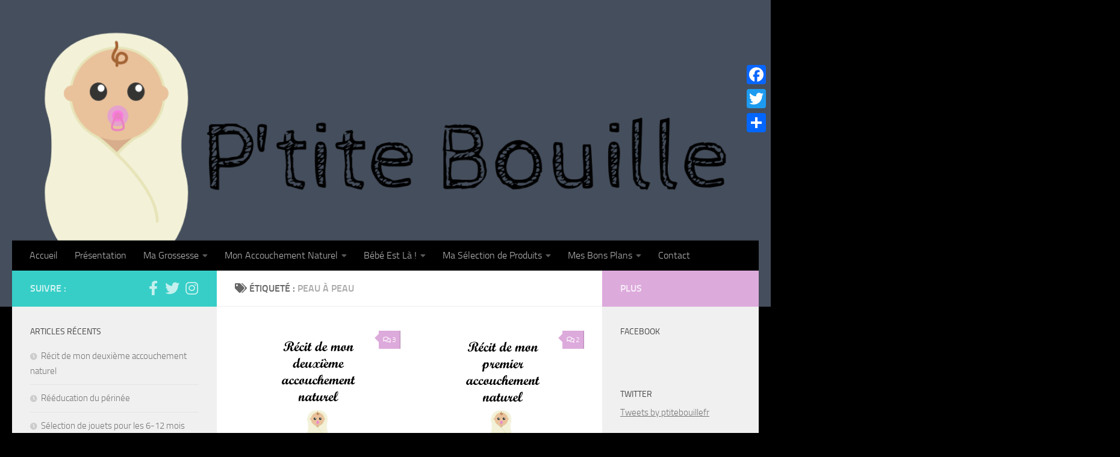

--- FILE ---
content_type: text/html; charset=UTF-8
request_url: https://ptitebouille.fr/tag/peau-a-peau/
body_size: 19595
content:
<!DOCTYPE html>
<html class="no-js" lang="fr-FR">
<head>
  <meta charset="UTF-8">
  <meta name="viewport" content="width=device-width, initial-scale=1.0">
  <link rel="profile" href="https://gmpg.org/xfn/11" />
  <link rel="pingback" href="https://ptitebouille.fr/xmlrpc.php">

  <meta name='robots' content='index, follow, max-image-preview:large, max-snippet:-1, max-video-preview:-1' />
<script>document.documentElement.className = document.documentElement.className.replace("no-js","js");</script>

	<!-- This site is optimized with the Yoast SEO plugin v26.5 - https://yoast.com/wordpress/plugins/seo/ -->
	<title>Archives des peau à peau - P&#039;tite Bouille</title>
	<link rel="canonical" href="https://ptitebouille.fr/tag/peau-a-peau/" />
	<meta property="og:locale" content="fr_FR" />
	<meta property="og:type" content="article" />
	<meta property="og:title" content="Archives des peau à peau - P&#039;tite Bouille" />
	<meta property="og:url" content="https://ptitebouille.fr/tag/peau-a-peau/" />
	<meta property="og:site_name" content="P&#039;tite Bouille" />
	<meta name="twitter:card" content="summary_large_image" />
	<meta name="twitter:site" content="@ptitebouillefr" />
	<script type="application/ld+json" class="yoast-schema-graph">{"@context":"https://schema.org","@graph":[{"@type":"CollectionPage","@id":"https://ptitebouille.fr/tag/peau-a-peau/","url":"https://ptitebouille.fr/tag/peau-a-peau/","name":"Archives des peau à peau - P&#039;tite Bouille","isPartOf":{"@id":"https://ptitebouille.fr/#website"},"primaryImageOfPage":{"@id":"https://ptitebouille.fr/tag/peau-a-peau/#primaryimage"},"image":{"@id":"https://ptitebouille.fr/tag/peau-a-peau/#primaryimage"},"thumbnailUrl":"https://ptitebouille.fr/wp-content/uploads/2020/09/recit_deuxieme-accouchement_naturel.png","breadcrumb":{"@id":"https://ptitebouille.fr/tag/peau-a-peau/#breadcrumb"},"inLanguage":"fr-FR"},{"@type":"ImageObject","inLanguage":"fr-FR","@id":"https://ptitebouille.fr/tag/peau-a-peau/#primaryimage","url":"https://ptitebouille.fr/wp-content/uploads/2020/09/recit_deuxieme-accouchement_naturel.png","contentUrl":"https://ptitebouille.fr/wp-content/uploads/2020/09/recit_deuxieme-accouchement_naturel.png","width":1526,"height":1139},{"@type":"BreadcrumbList","@id":"https://ptitebouille.fr/tag/peau-a-peau/#breadcrumb","itemListElement":[{"@type":"ListItem","position":1,"name":"Accueil","item":"https://ptitebouille.fr/"},{"@type":"ListItem","position":2,"name":"peau à peau"}]},{"@type":"WebSite","@id":"https://ptitebouille.fr/#website","url":"https://ptitebouille.fr/","name":"ptitebouille","description":"","potentialAction":[{"@type":"SearchAction","target":{"@type":"EntryPoint","urlTemplate":"https://ptitebouille.fr/?s={search_term_string}"},"query-input":{"@type":"PropertyValueSpecification","valueRequired":true,"valueName":"search_term_string"}}],"inLanguage":"fr-FR"}]}</script>
	<!-- / Yoast SEO plugin. -->


<link rel='dns-prefetch' href='//static.addtoany.com' />
<link rel='dns-prefetch' href='//ptitebouille.fr' />
<link rel='dns-prefetch' href='//cdn.jsdelivr.net' />
<link rel="alternate" type="application/rss+xml" title="P&#039;tite Bouille &raquo; Flux" href="https://ptitebouille.fr/feed/" />
<link rel="alternate" type="application/rss+xml" title="P&#039;tite Bouille &raquo; Flux des commentaires" href="https://ptitebouille.fr/comments/feed/" />
<link rel="alternate" type="application/rss+xml" title="P&#039;tite Bouille &raquo; Flux de l’étiquette peau à peau" href="https://ptitebouille.fr/tag/peau-a-peau/feed/" />
<style id='wp-img-auto-sizes-contain-inline-css'>
img:is([sizes=auto i],[sizes^="auto," i]){contain-intrinsic-size:3000px 1500px}
/*# sourceURL=wp-img-auto-sizes-contain-inline-css */
</style>
<style id='wp-emoji-styles-inline-css'>

	img.wp-smiley, img.emoji {
		display: inline !important;
		border: none !important;
		box-shadow: none !important;
		height: 1em !important;
		width: 1em !important;
		margin: 0 0.07em !important;
		vertical-align: -0.1em !important;
		background: none !important;
		padding: 0 !important;
	}
/*# sourceURL=wp-emoji-styles-inline-css */
</style>
<style id='wp-block-library-inline-css'>
:root{--wp-block-synced-color:#7a00df;--wp-block-synced-color--rgb:122,0,223;--wp-bound-block-color:var(--wp-block-synced-color);--wp-editor-canvas-background:#ddd;--wp-admin-theme-color:#007cba;--wp-admin-theme-color--rgb:0,124,186;--wp-admin-theme-color-darker-10:#006ba1;--wp-admin-theme-color-darker-10--rgb:0,107,160.5;--wp-admin-theme-color-darker-20:#005a87;--wp-admin-theme-color-darker-20--rgb:0,90,135;--wp-admin-border-width-focus:2px}@media (min-resolution:192dpi){:root{--wp-admin-border-width-focus:1.5px}}.wp-element-button{cursor:pointer}:root .has-very-light-gray-background-color{background-color:#eee}:root .has-very-dark-gray-background-color{background-color:#313131}:root .has-very-light-gray-color{color:#eee}:root .has-very-dark-gray-color{color:#313131}:root .has-vivid-green-cyan-to-vivid-cyan-blue-gradient-background{background:linear-gradient(135deg,#00d084,#0693e3)}:root .has-purple-crush-gradient-background{background:linear-gradient(135deg,#34e2e4,#4721fb 50%,#ab1dfe)}:root .has-hazy-dawn-gradient-background{background:linear-gradient(135deg,#faaca8,#dad0ec)}:root .has-subdued-olive-gradient-background{background:linear-gradient(135deg,#fafae1,#67a671)}:root .has-atomic-cream-gradient-background{background:linear-gradient(135deg,#fdd79a,#004a59)}:root .has-nightshade-gradient-background{background:linear-gradient(135deg,#330968,#31cdcf)}:root .has-midnight-gradient-background{background:linear-gradient(135deg,#020381,#2874fc)}:root{--wp--preset--font-size--normal:16px;--wp--preset--font-size--huge:42px}.has-regular-font-size{font-size:1em}.has-larger-font-size{font-size:2.625em}.has-normal-font-size{font-size:var(--wp--preset--font-size--normal)}.has-huge-font-size{font-size:var(--wp--preset--font-size--huge)}.has-text-align-center{text-align:center}.has-text-align-left{text-align:left}.has-text-align-right{text-align:right}.has-fit-text{white-space:nowrap!important}#end-resizable-editor-section{display:none}.aligncenter{clear:both}.items-justified-left{justify-content:flex-start}.items-justified-center{justify-content:center}.items-justified-right{justify-content:flex-end}.items-justified-space-between{justify-content:space-between}.screen-reader-text{border:0;clip-path:inset(50%);height:1px;margin:-1px;overflow:hidden;padding:0;position:absolute;width:1px;word-wrap:normal!important}.screen-reader-text:focus{background-color:#ddd;clip-path:none;color:#444;display:block;font-size:1em;height:auto;left:5px;line-height:normal;padding:15px 23px 14px;text-decoration:none;top:5px;width:auto;z-index:100000}html :where(.has-border-color){border-style:solid}html :where([style*=border-top-color]){border-top-style:solid}html :where([style*=border-right-color]){border-right-style:solid}html :where([style*=border-bottom-color]){border-bottom-style:solid}html :where([style*=border-left-color]){border-left-style:solid}html :where([style*=border-width]){border-style:solid}html :where([style*=border-top-width]){border-top-style:solid}html :where([style*=border-right-width]){border-right-style:solid}html :where([style*=border-bottom-width]){border-bottom-style:solid}html :where([style*=border-left-width]){border-left-style:solid}html :where(img[class*=wp-image-]){height:auto;max-width:100%}:where(figure){margin:0 0 1em}html :where(.is-position-sticky){--wp-admin--admin-bar--position-offset:var(--wp-admin--admin-bar--height,0px)}@media screen and (max-width:600px){html :where(.is-position-sticky){--wp-admin--admin-bar--position-offset:0px}}

/*# sourceURL=wp-block-library-inline-css */
</style><style id='global-styles-inline-css'>
:root{--wp--preset--aspect-ratio--square: 1;--wp--preset--aspect-ratio--4-3: 4/3;--wp--preset--aspect-ratio--3-4: 3/4;--wp--preset--aspect-ratio--3-2: 3/2;--wp--preset--aspect-ratio--2-3: 2/3;--wp--preset--aspect-ratio--16-9: 16/9;--wp--preset--aspect-ratio--9-16: 9/16;--wp--preset--color--black: #000000;--wp--preset--color--cyan-bluish-gray: #abb8c3;--wp--preset--color--white: #ffffff;--wp--preset--color--pale-pink: #f78da7;--wp--preset--color--vivid-red: #cf2e2e;--wp--preset--color--luminous-vivid-orange: #ff6900;--wp--preset--color--luminous-vivid-amber: #fcb900;--wp--preset--color--light-green-cyan: #7bdcb5;--wp--preset--color--vivid-green-cyan: #00d084;--wp--preset--color--pale-cyan-blue: #8ed1fc;--wp--preset--color--vivid-cyan-blue: #0693e3;--wp--preset--color--vivid-purple: #9b51e0;--wp--preset--gradient--vivid-cyan-blue-to-vivid-purple: linear-gradient(135deg,rgb(6,147,227) 0%,rgb(155,81,224) 100%);--wp--preset--gradient--light-green-cyan-to-vivid-green-cyan: linear-gradient(135deg,rgb(122,220,180) 0%,rgb(0,208,130) 100%);--wp--preset--gradient--luminous-vivid-amber-to-luminous-vivid-orange: linear-gradient(135deg,rgb(252,185,0) 0%,rgb(255,105,0) 100%);--wp--preset--gradient--luminous-vivid-orange-to-vivid-red: linear-gradient(135deg,rgb(255,105,0) 0%,rgb(207,46,46) 100%);--wp--preset--gradient--very-light-gray-to-cyan-bluish-gray: linear-gradient(135deg,rgb(238,238,238) 0%,rgb(169,184,195) 100%);--wp--preset--gradient--cool-to-warm-spectrum: linear-gradient(135deg,rgb(74,234,220) 0%,rgb(151,120,209) 20%,rgb(207,42,186) 40%,rgb(238,44,130) 60%,rgb(251,105,98) 80%,rgb(254,248,76) 100%);--wp--preset--gradient--blush-light-purple: linear-gradient(135deg,rgb(255,206,236) 0%,rgb(152,150,240) 100%);--wp--preset--gradient--blush-bordeaux: linear-gradient(135deg,rgb(254,205,165) 0%,rgb(254,45,45) 50%,rgb(107,0,62) 100%);--wp--preset--gradient--luminous-dusk: linear-gradient(135deg,rgb(255,203,112) 0%,rgb(199,81,192) 50%,rgb(65,88,208) 100%);--wp--preset--gradient--pale-ocean: linear-gradient(135deg,rgb(255,245,203) 0%,rgb(182,227,212) 50%,rgb(51,167,181) 100%);--wp--preset--gradient--electric-grass: linear-gradient(135deg,rgb(202,248,128) 0%,rgb(113,206,126) 100%);--wp--preset--gradient--midnight: linear-gradient(135deg,rgb(2,3,129) 0%,rgb(40,116,252) 100%);--wp--preset--font-size--small: 13px;--wp--preset--font-size--medium: 20px;--wp--preset--font-size--large: 36px;--wp--preset--font-size--x-large: 42px;--wp--preset--spacing--20: 0.44rem;--wp--preset--spacing--30: 0.67rem;--wp--preset--spacing--40: 1rem;--wp--preset--spacing--50: 1.5rem;--wp--preset--spacing--60: 2.25rem;--wp--preset--spacing--70: 3.38rem;--wp--preset--spacing--80: 5.06rem;--wp--preset--shadow--natural: 6px 6px 9px rgba(0, 0, 0, 0.2);--wp--preset--shadow--deep: 12px 12px 50px rgba(0, 0, 0, 0.4);--wp--preset--shadow--sharp: 6px 6px 0px rgba(0, 0, 0, 0.2);--wp--preset--shadow--outlined: 6px 6px 0px -3px rgb(255, 255, 255), 6px 6px rgb(0, 0, 0);--wp--preset--shadow--crisp: 6px 6px 0px rgb(0, 0, 0);}:where(.is-layout-flex){gap: 0.5em;}:where(.is-layout-grid){gap: 0.5em;}body .is-layout-flex{display: flex;}.is-layout-flex{flex-wrap: wrap;align-items: center;}.is-layout-flex > :is(*, div){margin: 0;}body .is-layout-grid{display: grid;}.is-layout-grid > :is(*, div){margin: 0;}:where(.wp-block-columns.is-layout-flex){gap: 2em;}:where(.wp-block-columns.is-layout-grid){gap: 2em;}:where(.wp-block-post-template.is-layout-flex){gap: 1.25em;}:where(.wp-block-post-template.is-layout-grid){gap: 1.25em;}.has-black-color{color: var(--wp--preset--color--black) !important;}.has-cyan-bluish-gray-color{color: var(--wp--preset--color--cyan-bluish-gray) !important;}.has-white-color{color: var(--wp--preset--color--white) !important;}.has-pale-pink-color{color: var(--wp--preset--color--pale-pink) !important;}.has-vivid-red-color{color: var(--wp--preset--color--vivid-red) !important;}.has-luminous-vivid-orange-color{color: var(--wp--preset--color--luminous-vivid-orange) !important;}.has-luminous-vivid-amber-color{color: var(--wp--preset--color--luminous-vivid-amber) !important;}.has-light-green-cyan-color{color: var(--wp--preset--color--light-green-cyan) !important;}.has-vivid-green-cyan-color{color: var(--wp--preset--color--vivid-green-cyan) !important;}.has-pale-cyan-blue-color{color: var(--wp--preset--color--pale-cyan-blue) !important;}.has-vivid-cyan-blue-color{color: var(--wp--preset--color--vivid-cyan-blue) !important;}.has-vivid-purple-color{color: var(--wp--preset--color--vivid-purple) !important;}.has-black-background-color{background-color: var(--wp--preset--color--black) !important;}.has-cyan-bluish-gray-background-color{background-color: var(--wp--preset--color--cyan-bluish-gray) !important;}.has-white-background-color{background-color: var(--wp--preset--color--white) !important;}.has-pale-pink-background-color{background-color: var(--wp--preset--color--pale-pink) !important;}.has-vivid-red-background-color{background-color: var(--wp--preset--color--vivid-red) !important;}.has-luminous-vivid-orange-background-color{background-color: var(--wp--preset--color--luminous-vivid-orange) !important;}.has-luminous-vivid-amber-background-color{background-color: var(--wp--preset--color--luminous-vivid-amber) !important;}.has-light-green-cyan-background-color{background-color: var(--wp--preset--color--light-green-cyan) !important;}.has-vivid-green-cyan-background-color{background-color: var(--wp--preset--color--vivid-green-cyan) !important;}.has-pale-cyan-blue-background-color{background-color: var(--wp--preset--color--pale-cyan-blue) !important;}.has-vivid-cyan-blue-background-color{background-color: var(--wp--preset--color--vivid-cyan-blue) !important;}.has-vivid-purple-background-color{background-color: var(--wp--preset--color--vivid-purple) !important;}.has-black-border-color{border-color: var(--wp--preset--color--black) !important;}.has-cyan-bluish-gray-border-color{border-color: var(--wp--preset--color--cyan-bluish-gray) !important;}.has-white-border-color{border-color: var(--wp--preset--color--white) !important;}.has-pale-pink-border-color{border-color: var(--wp--preset--color--pale-pink) !important;}.has-vivid-red-border-color{border-color: var(--wp--preset--color--vivid-red) !important;}.has-luminous-vivid-orange-border-color{border-color: var(--wp--preset--color--luminous-vivid-orange) !important;}.has-luminous-vivid-amber-border-color{border-color: var(--wp--preset--color--luminous-vivid-amber) !important;}.has-light-green-cyan-border-color{border-color: var(--wp--preset--color--light-green-cyan) !important;}.has-vivid-green-cyan-border-color{border-color: var(--wp--preset--color--vivid-green-cyan) !important;}.has-pale-cyan-blue-border-color{border-color: var(--wp--preset--color--pale-cyan-blue) !important;}.has-vivid-cyan-blue-border-color{border-color: var(--wp--preset--color--vivid-cyan-blue) !important;}.has-vivid-purple-border-color{border-color: var(--wp--preset--color--vivid-purple) !important;}.has-vivid-cyan-blue-to-vivid-purple-gradient-background{background: var(--wp--preset--gradient--vivid-cyan-blue-to-vivid-purple) !important;}.has-light-green-cyan-to-vivid-green-cyan-gradient-background{background: var(--wp--preset--gradient--light-green-cyan-to-vivid-green-cyan) !important;}.has-luminous-vivid-amber-to-luminous-vivid-orange-gradient-background{background: var(--wp--preset--gradient--luminous-vivid-amber-to-luminous-vivid-orange) !important;}.has-luminous-vivid-orange-to-vivid-red-gradient-background{background: var(--wp--preset--gradient--luminous-vivid-orange-to-vivid-red) !important;}.has-very-light-gray-to-cyan-bluish-gray-gradient-background{background: var(--wp--preset--gradient--very-light-gray-to-cyan-bluish-gray) !important;}.has-cool-to-warm-spectrum-gradient-background{background: var(--wp--preset--gradient--cool-to-warm-spectrum) !important;}.has-blush-light-purple-gradient-background{background: var(--wp--preset--gradient--blush-light-purple) !important;}.has-blush-bordeaux-gradient-background{background: var(--wp--preset--gradient--blush-bordeaux) !important;}.has-luminous-dusk-gradient-background{background: var(--wp--preset--gradient--luminous-dusk) !important;}.has-pale-ocean-gradient-background{background: var(--wp--preset--gradient--pale-ocean) !important;}.has-electric-grass-gradient-background{background: var(--wp--preset--gradient--electric-grass) !important;}.has-midnight-gradient-background{background: var(--wp--preset--gradient--midnight) !important;}.has-small-font-size{font-size: var(--wp--preset--font-size--small) !important;}.has-medium-font-size{font-size: var(--wp--preset--font-size--medium) !important;}.has-large-font-size{font-size: var(--wp--preset--font-size--large) !important;}.has-x-large-font-size{font-size: var(--wp--preset--font-size--x-large) !important;}
/*# sourceURL=global-styles-inline-css */
</style>

<style id='classic-theme-styles-inline-css'>
/*! This file is auto-generated */
.wp-block-button__link{color:#fff;background-color:#32373c;border-radius:9999px;box-shadow:none;text-decoration:none;padding:calc(.667em + 2px) calc(1.333em + 2px);font-size:1.125em}.wp-block-file__button{background:#32373c;color:#fff;text-decoration:none}
/*# sourceURL=/wp-includes/css/classic-themes.min.css */
</style>
<link rel='stylesheet' id='contact-form-7-css' href='https://ptitebouille.fr/wp-content/plugins/contact-form-7/includes/css/styles.css?ver=6.1.4' media='all' />
<link rel='stylesheet' id='hueman-main-style-css' href='https://ptitebouille.fr/wp-content/themes/hueman/assets/front/css/main.min.css?ver=3.7.8' media='all' />
<style id='hueman-main-style-inline-css'>
body { font-size:1.00rem; }@media only screen and (min-width: 720px) {
        .nav > li { font-size:1.00rem; }
      }::selection { background-color: #37cec7; }
::-moz-selection { background-color: #37cec7; }a,a>span.hu-external::after,.themeform label .required,#flexslider-featured .flex-direction-nav .flex-next:hover,#flexslider-featured .flex-direction-nav .flex-prev:hover,.post-hover:hover .post-title a,.post-title a:hover,.sidebar.s1 .post-nav li a:hover i,.content .post-nav li a:hover i,.post-related a:hover,.sidebar.s1 .widget_rss ul li a,#footer .widget_rss ul li a,.sidebar.s1 .widget_calendar a,#footer .widget_calendar a,.sidebar.s1 .alx-tab .tab-item-category a,.sidebar.s1 .alx-posts .post-item-category a,.sidebar.s1 .alx-tab li:hover .tab-item-title a,.sidebar.s1 .alx-tab li:hover .tab-item-comment a,.sidebar.s1 .alx-posts li:hover .post-item-title a,#footer .alx-tab .tab-item-category a,#footer .alx-posts .post-item-category a,#footer .alx-tab li:hover .tab-item-title a,#footer .alx-tab li:hover .tab-item-comment a,#footer .alx-posts li:hover .post-item-title a,.comment-tabs li.active a,.comment-awaiting-moderation,.child-menu a:hover,.child-menu .current_page_item > a,.wp-pagenavi a{ color: #37cec7; }input[type="submit"],.themeform button[type="submit"],.sidebar.s1 .sidebar-top,.sidebar.s1 .sidebar-toggle,#flexslider-featured .flex-control-nav li a.flex-active,.post-tags a:hover,.sidebar.s1 .widget_calendar caption,#footer .widget_calendar caption,.author-bio .bio-avatar:after,.commentlist li.bypostauthor > .comment-body:after,.commentlist li.comment-author-admin > .comment-body:after{ background-color: #37cec7; }.post-format .format-container { border-color: #37cec7; }.sidebar.s1 .alx-tabs-nav li.active a,#footer .alx-tabs-nav li.active a,.comment-tabs li.active a,.wp-pagenavi a:hover,.wp-pagenavi a:active,.wp-pagenavi span.current{ border-bottom-color: #37cec7!important; }.sidebar.s2 .post-nav li a:hover i,
.sidebar.s2 .widget_rss ul li a,
.sidebar.s2 .widget_calendar a,
.sidebar.s2 .alx-tab .tab-item-category a,
.sidebar.s2 .alx-posts .post-item-category a,
.sidebar.s2 .alx-tab li:hover .tab-item-title a,
.sidebar.s2 .alx-tab li:hover .tab-item-comment a,
.sidebar.s2 .alx-posts li:hover .post-item-title a { color: #ddaadc; }
.sidebar.s2 .sidebar-top,.sidebar.s2 .sidebar-toggle,.post-comments,.jp-play-bar,.jp-volume-bar-value,.sidebar.s2 .widget_calendar caption{ background-color: #ddaadc; }.sidebar.s2 .alx-tabs-nav li.active a { border-bottom-color: #ddaadc; }
.post-comments::before { border-right-color: #ddaadc; }
      #header #nav-mobile { background-color: #000000; }.is-scrolled #header #nav-mobile { background-color: #000000; background-color: rgba(0,0,0,0.90) }#nav-header.nav-container, #main-header-search .search-expand { background-color: #000000; }
@media only screen and (min-width: 720px) {
  #nav-header .nav ul { background-color: #000000; }
}
        .site-title a img { max-height: 200px; }body { background-color: #000000; }
/*# sourceURL=hueman-main-style-inline-css */
</style>
<link rel='stylesheet' id='hueman-font-awesome-css' href='https://ptitebouille.fr/wp-content/themes/hueman/assets/front/css/font-awesome.min.css?ver=3.7.8' media='all' />
<link rel='stylesheet' id='addtoany-css' href='https://ptitebouille.fr/wp-content/plugins/add-to-any/addtoany.min.css?ver=1.16' media='all' />
<style id='addtoany-inline-css'>
@media screen and (max-width:980px){
.a2a_floating_style.a2a_vertical_style{display:none;}
}
/*# sourceURL=addtoany-inline-css */
</style>
<script id="addtoany-core-js-before">
window.a2a_config=window.a2a_config||{};a2a_config.callbacks=[];a2a_config.overlays=[];a2a_config.templates={};a2a_localize = {
	Share: "Partager",
	Save: "Enregistrer",
	Subscribe: "S'abonner",
	Email: "E-mail",
	Bookmark: "Marque-page",
	ShowAll: "Montrer tout",
	ShowLess: "Montrer moins",
	FindServices: "Trouver des service(s)",
	FindAnyServiceToAddTo: "Trouver instantan&eacute;ment des services &agrave; ajouter &agrave;",
	PoweredBy: "Propuls&eacute; par",
	ShareViaEmail: "Partager par e-mail",
	SubscribeViaEmail: "S’abonner par e-mail",
	BookmarkInYourBrowser: "Ajouter un signet dans votre navigateur",
	BookmarkInstructions: "Appuyez sur Ctrl+D ou \u2318+D pour mettre cette page en signet",
	AddToYourFavorites: "Ajouter &agrave; vos favoris",
	SendFromWebOrProgram: "Envoyer depuis n’importe quelle adresse e-mail ou logiciel e-mail",
	EmailProgram: "Programme d’e-mail",
	More: "Plus&#8230;",
	ThanksForSharing: "Merci de partager !",
	ThanksForFollowing: "Merci de nous suivre !"
};


//# sourceURL=addtoany-core-js-before
</script>
<script defer src="https://static.addtoany.com/menu/page.js" id="addtoany-core-js"></script>
<script src="https://ptitebouille.fr/wp-includes/js/jquery/jquery.min.js?ver=3.7.1" id="jquery-core-js"></script>
<script src="https://ptitebouille.fr/wp-includes/js/jquery/jquery-migrate.min.js?ver=3.4.1" id="jquery-migrate-js"></script>
<script defer src="https://ptitebouille.fr/wp-content/plugins/add-to-any/addtoany.min.js?ver=1.1" id="addtoany-jquery-js"></script>
<link rel="https://api.w.org/" href="https://ptitebouille.fr/wp-json/" /><link rel="alternate" title="JSON" type="application/json" href="https://ptitebouille.fr/wp-json/wp/v2/tags/89" /><link rel="EditURI" type="application/rsd+xml" title="RSD" href="https://ptitebouille.fr/xmlrpc.php?rsd" />
<meta name="generator" content="WordPress 6.9" />
    <link rel="preload" as="font" type="font/woff2" href="https://ptitebouille.fr/wp-content/themes/hueman/assets/front/webfonts/fa-brands-400.woff2?v=5.15.2" crossorigin="anonymous"/>
    <link rel="preload" as="font" type="font/woff2" href="https://ptitebouille.fr/wp-content/themes/hueman/assets/front/webfonts/fa-regular-400.woff2?v=5.15.2" crossorigin="anonymous"/>
    <link rel="preload" as="font" type="font/woff2" href="https://ptitebouille.fr/wp-content/themes/hueman/assets/front/webfonts/fa-solid-900.woff2?v=5.15.2" crossorigin="anonymous"/>
  <link rel="preload" as="font" type="font/woff" href="https://ptitebouille.fr/wp-content/themes/hueman/assets/front/fonts/titillium-light-webfont.woff" crossorigin="anonymous"/>
<link rel="preload" as="font" type="font/woff" href="https://ptitebouille.fr/wp-content/themes/hueman/assets/front/fonts/titillium-lightitalic-webfont.woff" crossorigin="anonymous"/>
<link rel="preload" as="font" type="font/woff" href="https://ptitebouille.fr/wp-content/themes/hueman/assets/front/fonts/titillium-regular-webfont.woff" crossorigin="anonymous"/>
<link rel="preload" as="font" type="font/woff" href="https://ptitebouille.fr/wp-content/themes/hueman/assets/front/fonts/titillium-regularitalic-webfont.woff" crossorigin="anonymous"/>
<link rel="preload" as="font" type="font/woff" href="https://ptitebouille.fr/wp-content/themes/hueman/assets/front/fonts/titillium-semibold-webfont.woff" crossorigin="anonymous"/>
<style type="text/css">
  /*  base : fonts
/* ------------------------------------ */
body { font-family: "Titillium", Arial, sans-serif; }
@font-face {
  font-family: 'Titillium';
  src: url('https://ptitebouille.fr/wp-content/themes/hueman/assets/front/fonts/titillium-light-webfont.eot');
  src: url('https://ptitebouille.fr/wp-content/themes/hueman/assets/front/fonts/titillium-light-webfont.svg#titillium-light-webfont') format('svg'),
     url('https://ptitebouille.fr/wp-content/themes/hueman/assets/front/fonts/titillium-light-webfont.eot?#iefix') format('embedded-opentype'),
     url('https://ptitebouille.fr/wp-content/themes/hueman/assets/front/fonts/titillium-light-webfont.woff') format('woff'),
     url('https://ptitebouille.fr/wp-content/themes/hueman/assets/front/fonts/titillium-light-webfont.ttf') format('truetype');
  font-weight: 300;
  font-style: normal;
}
@font-face {
  font-family: 'Titillium';
  src: url('https://ptitebouille.fr/wp-content/themes/hueman/assets/front/fonts/titillium-lightitalic-webfont.eot');
  src: url('https://ptitebouille.fr/wp-content/themes/hueman/assets/front/fonts/titillium-lightitalic-webfont.svg#titillium-lightitalic-webfont') format('svg'),
     url('https://ptitebouille.fr/wp-content/themes/hueman/assets/front/fonts/titillium-lightitalic-webfont.eot?#iefix') format('embedded-opentype'),
     url('https://ptitebouille.fr/wp-content/themes/hueman/assets/front/fonts/titillium-lightitalic-webfont.woff') format('woff'),
     url('https://ptitebouille.fr/wp-content/themes/hueman/assets/front/fonts/titillium-lightitalic-webfont.ttf') format('truetype');
  font-weight: 300;
  font-style: italic;
}
@font-face {
  font-family: 'Titillium';
  src: url('https://ptitebouille.fr/wp-content/themes/hueman/assets/front/fonts/titillium-regular-webfont.eot');
  src: url('https://ptitebouille.fr/wp-content/themes/hueman/assets/front/fonts/titillium-regular-webfont.svg#titillium-regular-webfont') format('svg'),
     url('https://ptitebouille.fr/wp-content/themes/hueman/assets/front/fonts/titillium-regular-webfont.eot?#iefix') format('embedded-opentype'),
     url('https://ptitebouille.fr/wp-content/themes/hueman/assets/front/fonts/titillium-regular-webfont.woff') format('woff'),
     url('https://ptitebouille.fr/wp-content/themes/hueman/assets/front/fonts/titillium-regular-webfont.ttf') format('truetype');
  font-weight: 400;
  font-style: normal;
}
@font-face {
  font-family: 'Titillium';
  src: url('https://ptitebouille.fr/wp-content/themes/hueman/assets/front/fonts/titillium-regularitalic-webfont.eot');
  src: url('https://ptitebouille.fr/wp-content/themes/hueman/assets/front/fonts/titillium-regularitalic-webfont.svg#titillium-regular-webfont') format('svg'),
     url('https://ptitebouille.fr/wp-content/themes/hueman/assets/front/fonts/titillium-regularitalic-webfont.eot?#iefix') format('embedded-opentype'),
     url('https://ptitebouille.fr/wp-content/themes/hueman/assets/front/fonts/titillium-regularitalic-webfont.woff') format('woff'),
     url('https://ptitebouille.fr/wp-content/themes/hueman/assets/front/fonts/titillium-regularitalic-webfont.ttf') format('truetype');
  font-weight: 400;
  font-style: italic;
}
@font-face {
    font-family: 'Titillium';
    src: url('https://ptitebouille.fr/wp-content/themes/hueman/assets/front/fonts/titillium-semibold-webfont.eot');
    src: url('https://ptitebouille.fr/wp-content/themes/hueman/assets/front/fonts/titillium-semibold-webfont.svg#titillium-semibold-webfont') format('svg'),
         url('https://ptitebouille.fr/wp-content/themes/hueman/assets/front/fonts/titillium-semibold-webfont.eot?#iefix') format('embedded-opentype'),
         url('https://ptitebouille.fr/wp-content/themes/hueman/assets/front/fonts/titillium-semibold-webfont.woff') format('woff'),
         url('https://ptitebouille.fr/wp-content/themes/hueman/assets/front/fonts/titillium-semibold-webfont.ttf') format('truetype');
  font-weight: 600;
  font-style: normal;
}
</style>
  <!--[if lt IE 9]>
<script src="https://ptitebouille.fr/wp-content/themes/hueman/assets/front/js/ie/html5shiv-printshiv.min.js"></script>
<script src="https://ptitebouille.fr/wp-content/themes/hueman/assets/front/js/ie/selectivizr.js"></script>
<![endif]-->
<style>.recentcomments a{display:inline !important;padding:0 !important;margin:0 !important;}</style></head>

<body class="archive tag tag-peau-a-peau tag-89 wp-custom-logo wp-embed-responsive wp-theme-hueman col-3cm full-width header-desktop-sticky header-mobile-sticky hueman-3-7-8 chrome">
<div id="wrapper">
  <a class="screen-reader-text skip-link" href="#content">Skip to content</a>
  
  <header id="header" class="top-menu-mobile-on one-mobile-menu top_menu header-ads-desktop  topbar-transparent has-header-img">
        <nav class="nav-container group mobile-menu mobile-sticky no-menu-assigned" id="nav-mobile" data-menu-id="header-1">
  <div class="mobile-title-logo-in-header"></div>
        
                    <!-- <div class="ham__navbar-toggler collapsed" aria-expanded="false">
          <div class="ham__navbar-span-wrapper">
            <span class="ham-toggler-menu__span"></span>
          </div>
        </div> -->
        <button class="ham__navbar-toggler-two collapsed" title="Menu" aria-expanded="false">
          <span class="ham__navbar-span-wrapper">
            <span class="line line-1"></span>
            <span class="line line-2"></span>
            <span class="line line-3"></span>
          </span>
        </button>
            
      <div class="nav-text"></div>
      <div class="nav-wrap container">
                  <ul class="nav container-inner group mobile-search">
                            <li>
                  <form role="search" method="get" class="search-form" action="https://ptitebouille.fr/">
				<label>
					<span class="screen-reader-text">Rechercher :</span>
					<input type="search" class="search-field" placeholder="Rechercher…" value="" name="s" />
				</label>
				<input type="submit" class="search-submit" value="Rechercher" />
			</form>                </li>
                      </ul>
                <ul id="menu-menu-principal" class="nav container-inner group"><li id="menu-item-10" class="menu-item menu-item-type-custom menu-item-object-custom menu-item-home menu-item-10"><a href="https://ptitebouille.fr">Accueil</a></li>
<li id="menu-item-289" class="menu-item menu-item-type-post_type menu-item-object-page menu-item-289"><a href="https://ptitebouille.fr/presentation/">Présentation</a></li>
<li id="menu-item-42" class="menu-item menu-item-type-taxonomy menu-item-object-category menu-item-has-children menu-item-42"><a href="https://ptitebouille.fr/category/grossesse/">Ma Grossesse</a>
<ul class="sub-menu">
	<li id="menu-item-1243" class="menu-item menu-item-type-post_type menu-item-object-post menu-item-1243"><a href="https://ptitebouille.fr/2018/06/17/echographie-de-datation/">Échographie de datation</a></li>
	<li id="menu-item-1242" class="menu-item menu-item-type-post_type menu-item-object-post menu-item-1242"><a href="https://ptitebouille.fr/2018/07/17/echographie-du-premier-trimestre/">Échographie du premier trimestre</a></li>
	<li id="menu-item-1241" class="menu-item menu-item-type-post_type menu-item-object-post menu-item-1241"><a href="https://ptitebouille.fr/2018/09/30/echographie-du-deuxieme-trimestre/">Échographie du deuxième trimestre</a></li>
	<li id="menu-item-1240" class="menu-item menu-item-type-post_type menu-item-object-post menu-item-1240"><a href="https://ptitebouille.fr/2018/11/15/echographie-de-controle/">Échographie de contrôle – Diamètre biparétal (BIP)</a></li>
	<li id="menu-item-1239" class="menu-item menu-item-type-post_type menu-item-object-post menu-item-1239"><a href="https://ptitebouille.fr/2018/12/11/echographie-du-troisieme-trimestre/">Échographie du troisième trimestre</a></li>
	<li id="menu-item-1255" class="menu-item menu-item-type-post_type menu-item-object-post menu-item-1255"><a href="https://ptitebouille.fr/2018/03/16/la-toxoplasmose/">La Toxoplasmose</a></li>
	<li id="menu-item-1263" class="menu-item menu-item-type-post_type menu-item-object-post menu-item-1263"><a href="https://ptitebouille.fr/2018/04/25/choix-de-la-maternite/">Choix de la maternité : pourquoi la maternité de Nanterre ?</a></li>
	<li id="menu-item-1264" class="menu-item menu-item-type-post_type menu-item-object-post menu-item-1264"><a href="https://ptitebouille.fr/2018/05/09/ma-preparation-a-laccouchement/">Ma préparation à l&rsquo;accouchement</a></li>
	<li id="menu-item-1471" class="menu-item menu-item-type-post_type menu-item-object-post menu-item-1471"><a href="https://ptitebouille.fr/2019/11/15/incompatibilite-de-rhesus/">Incompatibilité de rhésus</a></li>
</ul>
</li>
<li id="menu-item-71" class="menu-item menu-item-type-taxonomy menu-item-object-category menu-item-has-children menu-item-71"><a href="https://ptitebouille.fr/category/mon-accouchement-naturel/">Mon Accouchement Naturel</a>
<ul class="sub-menu">
	<li id="menu-item-1249" class="menu-item menu-item-type-post_type menu-item-object-post menu-item-1249"><a href="https://ptitebouille.fr/2018/03/30/accouchement-naturel-mon-projet-de-naissance/">Accouchement naturel : mon projet de naissance</a></li>
	<li id="menu-item-1250" class="menu-item menu-item-type-post_type menu-item-object-post menu-item-1250"><a href="https://ptitebouille.fr/2018/04/25/choix-de-la-maternite/">Choix de la maternité : pourquoi la maternité de Nanterre ?</a></li>
	<li id="menu-item-1258" class="menu-item menu-item-type-post_type menu-item-object-post menu-item-1258"><a href="https://ptitebouille.fr/2018/05/09/ma-preparation-a-laccouchement/">Ma préparation à l&rsquo;accouchement</a></li>
	<li id="menu-item-1261" class="menu-item menu-item-type-post_type menu-item-object-post menu-item-1261"><a href="https://ptitebouille.fr/2019/01/30/recit-de-mon-accouchement-naturel/">Récit de mon premier accouchement naturel</a></li>
	<li id="menu-item-1251" class="menu-item menu-item-type-post_type menu-item-object-post menu-item-1251"><a href="https://ptitebouille.fr/2019/02/25/conseils-soulager-douleur-accouchement/">Conseils pour soulager la douleur lors de l&rsquo;accouchement</a></li>
</ul>
</li>
<li id="menu-item-73" class="menu-item menu-item-type-taxonomy menu-item-object-category menu-item-has-children menu-item-73"><a href="https://ptitebouille.fr/category/bebe-est-la/">Bébé Est Là !</a>
<ul class="sub-menu">
	<li id="menu-item-1244" class="menu-item menu-item-type-post_type menu-item-object-post menu-item-1244"><a href="https://ptitebouille.fr/2019/03/11/le-post-partum/">Le Post-Partum</a></li>
	<li id="menu-item-1247" class="menu-item menu-item-type-post_type menu-item-object-post menu-item-1247"><a href="https://ptitebouille.fr/2019/06/05/soins-perinee-post-partum/">Soins du périnée post-partum</a></li>
	<li id="menu-item-1256" class="menu-item menu-item-type-post_type menu-item-object-post menu-item-1256"><a href="https://ptitebouille.fr/2018/04/18/le-prado/">Le PRADO</a></li>
	<li id="menu-item-1253" class="menu-item menu-item-type-post_type menu-item-object-post menu-item-1253"><a href="https://ptitebouille.fr/2018/06/01/allaitement-maternel/">L&rsquo;allaitement maternel</a></li>
	<li id="menu-item-1254" class="menu-item menu-item-type-post_type menu-item-object-post menu-item-1254"><a href="https://ptitebouille.fr/2018/05/02/la-rhinite/">La Rhinite</a></li>
	<li id="menu-item-1257" class="menu-item menu-item-type-post_type menu-item-object-post menu-item-1257"><a href="https://ptitebouille.fr/2018/04/13/ma-fille-est-le-portrait-crache-de-son-papa/">Ma fille est le portrait craché de … son papa !</a></li>
</ul>
</li>
<li id="menu-item-43" class="menu-item menu-item-type-taxonomy menu-item-object-category menu-item-has-children menu-item-43"><a href="https://ptitebouille.fr/category/ma-selection/">Ma Sélection de Produits</a>
<ul class="sub-menu">
	<li id="menu-item-1470" class="menu-item menu-item-type-post_type menu-item-object-post menu-item-1470"><a href="https://ptitebouille.fr/2019/12/01/selection-de-jouets-pour-les-6-12-mois/">Sélection de jouets pour les 6-12 mois</a></li>
	<li id="menu-item-1262" class="menu-item menu-item-type-post_type menu-item-object-post menu-item-1262"><a href="https://ptitebouille.fr/2019/09/19/selection-jouets-0-6-mois/">Sélection de jouets pour les 0-6 mois</a></li>
	<li id="menu-item-1259" class="menu-item menu-item-type-post_type menu-item-object-post menu-item-1259"><a href="https://ptitebouille.fr/2019/04/18/produits-promenade/">Mes produits pour la promenade</a></li>
	<li id="menu-item-1246" class="menu-item menu-item-type-post_type menu-item-object-post menu-item-1246"><a href="https://ptitebouille.fr/2018/03/11/veilleuse-nuage/">Veilleuse Nuage</a></li>
	<li id="menu-item-1245" class="menu-item menu-item-type-post_type menu-item-object-post menu-item-1245"><a href="https://ptitebouille.fr/2018/04/06/table-a-langer-sniglar/">Table à langer SNIGLAR</a></li>
	<li id="menu-item-1260" class="menu-item menu-item-type-post_type menu-item-object-post menu-item-1260"><a href="https://ptitebouille.fr/2018/05/23/mobile-musical-gaston/">Mobile musical GASTON</a></li>
	<li id="menu-item-1252" class="menu-item menu-item-type-post_type menu-item-object-post menu-item-1252"><a href="https://ptitebouille.fr/2018/06/08/fauteuil-a-bascule-poang/">Fauteuil à bascule POÄNG</a></li>
</ul>
</li>
<li id="menu-item-922" class="menu-item menu-item-type-taxonomy menu-item-object-category menu-item-has-children menu-item-922"><a href="https://ptitebouille.fr/category/mes-bons-plans/">Mes Bons Plans</a>
<ul class="sub-menu">
	<li id="menu-item-1248" class="menu-item menu-item-type-post_type menu-item-object-post menu-item-1248"><a href="https://ptitebouille.fr/2019/04/04/tototte-bag-gratuit-chez-intermarche/">« Tototte bag » gratuit chez Intermarché!</a></li>
</ul>
</li>
<li id="menu-item-128" class="menu-item menu-item-type-post_type menu-item-object-page menu-item-128"><a href="https://ptitebouille.fr/contact/">Contact</a></li>
</ul>      </div>
</nav><!--/#nav-topbar-->  
  
  <div class="container group">
        <div class="container-inner">

                <div id="header-image-wrap">
              <div class="group hu-pad central-header-zone">
                                                  </div>

              <a href="https://ptitebouille.fr/" rel="home"><img src="https://ptitebouille.fr/wp-content/uploads/2018/02/my_logo_3.png" width="1141" height="467" alt="" class="new-site-image" decoding="async" fetchpriority="high" /></a>          </div>
      
                <nav class="nav-container group desktop-menu " id="nav-header" data-menu-id="header-2">
    <div class="nav-text"><!-- put your mobile menu text here --></div>

  <div class="nav-wrap container">
        <ul id="menu-menu-principal-1" class="nav container-inner group"><li class="menu-item menu-item-type-custom menu-item-object-custom menu-item-home menu-item-10"><a href="https://ptitebouille.fr">Accueil</a></li>
<li class="menu-item menu-item-type-post_type menu-item-object-page menu-item-289"><a href="https://ptitebouille.fr/presentation/">Présentation</a></li>
<li class="menu-item menu-item-type-taxonomy menu-item-object-category menu-item-has-children menu-item-42"><a href="https://ptitebouille.fr/category/grossesse/">Ma Grossesse</a>
<ul class="sub-menu">
	<li class="menu-item menu-item-type-post_type menu-item-object-post menu-item-1243"><a href="https://ptitebouille.fr/2018/06/17/echographie-de-datation/">Échographie de datation</a></li>
	<li class="menu-item menu-item-type-post_type menu-item-object-post menu-item-1242"><a href="https://ptitebouille.fr/2018/07/17/echographie-du-premier-trimestre/">Échographie du premier trimestre</a></li>
	<li class="menu-item menu-item-type-post_type menu-item-object-post menu-item-1241"><a href="https://ptitebouille.fr/2018/09/30/echographie-du-deuxieme-trimestre/">Échographie du deuxième trimestre</a></li>
	<li class="menu-item menu-item-type-post_type menu-item-object-post menu-item-1240"><a href="https://ptitebouille.fr/2018/11/15/echographie-de-controle/">Échographie de contrôle – Diamètre biparétal (BIP)</a></li>
	<li class="menu-item menu-item-type-post_type menu-item-object-post menu-item-1239"><a href="https://ptitebouille.fr/2018/12/11/echographie-du-troisieme-trimestre/">Échographie du troisième trimestre</a></li>
	<li class="menu-item menu-item-type-post_type menu-item-object-post menu-item-1255"><a href="https://ptitebouille.fr/2018/03/16/la-toxoplasmose/">La Toxoplasmose</a></li>
	<li class="menu-item menu-item-type-post_type menu-item-object-post menu-item-1263"><a href="https://ptitebouille.fr/2018/04/25/choix-de-la-maternite/">Choix de la maternité : pourquoi la maternité de Nanterre ?</a></li>
	<li class="menu-item menu-item-type-post_type menu-item-object-post menu-item-1264"><a href="https://ptitebouille.fr/2018/05/09/ma-preparation-a-laccouchement/">Ma préparation à l&rsquo;accouchement</a></li>
	<li class="menu-item menu-item-type-post_type menu-item-object-post menu-item-1471"><a href="https://ptitebouille.fr/2019/11/15/incompatibilite-de-rhesus/">Incompatibilité de rhésus</a></li>
</ul>
</li>
<li class="menu-item menu-item-type-taxonomy menu-item-object-category menu-item-has-children menu-item-71"><a href="https://ptitebouille.fr/category/mon-accouchement-naturel/">Mon Accouchement Naturel</a>
<ul class="sub-menu">
	<li class="menu-item menu-item-type-post_type menu-item-object-post menu-item-1249"><a href="https://ptitebouille.fr/2018/03/30/accouchement-naturel-mon-projet-de-naissance/">Accouchement naturel : mon projet de naissance</a></li>
	<li class="menu-item menu-item-type-post_type menu-item-object-post menu-item-1250"><a href="https://ptitebouille.fr/2018/04/25/choix-de-la-maternite/">Choix de la maternité : pourquoi la maternité de Nanterre ?</a></li>
	<li class="menu-item menu-item-type-post_type menu-item-object-post menu-item-1258"><a href="https://ptitebouille.fr/2018/05/09/ma-preparation-a-laccouchement/">Ma préparation à l&rsquo;accouchement</a></li>
	<li class="menu-item menu-item-type-post_type menu-item-object-post menu-item-1261"><a href="https://ptitebouille.fr/2019/01/30/recit-de-mon-accouchement-naturel/">Récit de mon premier accouchement naturel</a></li>
	<li class="menu-item menu-item-type-post_type menu-item-object-post menu-item-1251"><a href="https://ptitebouille.fr/2019/02/25/conseils-soulager-douleur-accouchement/">Conseils pour soulager la douleur lors de l&rsquo;accouchement</a></li>
</ul>
</li>
<li class="menu-item menu-item-type-taxonomy menu-item-object-category menu-item-has-children menu-item-73"><a href="https://ptitebouille.fr/category/bebe-est-la/">Bébé Est Là !</a>
<ul class="sub-menu">
	<li class="menu-item menu-item-type-post_type menu-item-object-post menu-item-1244"><a href="https://ptitebouille.fr/2019/03/11/le-post-partum/">Le Post-Partum</a></li>
	<li class="menu-item menu-item-type-post_type menu-item-object-post menu-item-1247"><a href="https://ptitebouille.fr/2019/06/05/soins-perinee-post-partum/">Soins du périnée post-partum</a></li>
	<li class="menu-item menu-item-type-post_type menu-item-object-post menu-item-1256"><a href="https://ptitebouille.fr/2018/04/18/le-prado/">Le PRADO</a></li>
	<li class="menu-item menu-item-type-post_type menu-item-object-post menu-item-1253"><a href="https://ptitebouille.fr/2018/06/01/allaitement-maternel/">L&rsquo;allaitement maternel</a></li>
	<li class="menu-item menu-item-type-post_type menu-item-object-post menu-item-1254"><a href="https://ptitebouille.fr/2018/05/02/la-rhinite/">La Rhinite</a></li>
	<li class="menu-item menu-item-type-post_type menu-item-object-post menu-item-1257"><a href="https://ptitebouille.fr/2018/04/13/ma-fille-est-le-portrait-crache-de-son-papa/">Ma fille est le portrait craché de … son papa !</a></li>
</ul>
</li>
<li class="menu-item menu-item-type-taxonomy menu-item-object-category menu-item-has-children menu-item-43"><a href="https://ptitebouille.fr/category/ma-selection/">Ma Sélection de Produits</a>
<ul class="sub-menu">
	<li class="menu-item menu-item-type-post_type menu-item-object-post menu-item-1470"><a href="https://ptitebouille.fr/2019/12/01/selection-de-jouets-pour-les-6-12-mois/">Sélection de jouets pour les 6-12 mois</a></li>
	<li class="menu-item menu-item-type-post_type menu-item-object-post menu-item-1262"><a href="https://ptitebouille.fr/2019/09/19/selection-jouets-0-6-mois/">Sélection de jouets pour les 0-6 mois</a></li>
	<li class="menu-item menu-item-type-post_type menu-item-object-post menu-item-1259"><a href="https://ptitebouille.fr/2019/04/18/produits-promenade/">Mes produits pour la promenade</a></li>
	<li class="menu-item menu-item-type-post_type menu-item-object-post menu-item-1246"><a href="https://ptitebouille.fr/2018/03/11/veilleuse-nuage/">Veilleuse Nuage</a></li>
	<li class="menu-item menu-item-type-post_type menu-item-object-post menu-item-1245"><a href="https://ptitebouille.fr/2018/04/06/table-a-langer-sniglar/">Table à langer SNIGLAR</a></li>
	<li class="menu-item menu-item-type-post_type menu-item-object-post menu-item-1260"><a href="https://ptitebouille.fr/2018/05/23/mobile-musical-gaston/">Mobile musical GASTON</a></li>
	<li class="menu-item menu-item-type-post_type menu-item-object-post menu-item-1252"><a href="https://ptitebouille.fr/2018/06/08/fauteuil-a-bascule-poang/">Fauteuil à bascule POÄNG</a></li>
</ul>
</li>
<li class="menu-item menu-item-type-taxonomy menu-item-object-category menu-item-has-children menu-item-922"><a href="https://ptitebouille.fr/category/mes-bons-plans/">Mes Bons Plans</a>
<ul class="sub-menu">
	<li class="menu-item menu-item-type-post_type menu-item-object-post menu-item-1248"><a href="https://ptitebouille.fr/2019/04/04/tototte-bag-gratuit-chez-intermarche/">« Tototte bag » gratuit chez Intermarché!</a></li>
</ul>
</li>
<li class="menu-item menu-item-type-post_type menu-item-object-page menu-item-128"><a href="https://ptitebouille.fr/contact/">Contact</a></li>
</ul>  </div>
</nav><!--/#nav-header-->      
    </div><!--/.container-inner-->
      </div><!--/.container-->

</header><!--/#header-->
  
  <div class="container" id="page">
    <div class="container-inner">
            <div class="main">
        <div class="main-inner group">
          
              <section class="content" id="content">
              <div class="page-title hu-pad group">
          	    		<h1><i class="fas fa-tags"></i>Étiqueté : <span>peau à peau </span></h1>
    	
    </div><!--/.page-title-->
          <div class="hu-pad group">
            
  <div id="grid-wrapper" class="post-list group">
    <div class="post-row">        <article id="post-1497" class="group grid-item post-1497 post type-post status-publish format-standard has-post-thumbnail hentry category-mon-accouchement-naturel tag-accouchement tag-accouchement-naturel tag-accouchement-physiologique tag-auxiliaire-de-puericulture tag-baignoire tag-ballon tag-bb2 tag-bebe tag-catheter tag-chambre tag-col tag-col-de-luterus tag-consentement tag-contractions tag-cordon tag-cordon-ombilical tag-coronavirus tag-covid tag-covid-19 tag-debout tag-dechirures tag-delivrance tag-deuxieme-grossesse tag-dilatation tag-dilatation-complete tag-fauteuil-a-bascule tag-grossesse tag-incompatibilite-de-rhesus tag-lianes tag-liquide-amniotique tag-lit tag-maman tag-masque tag-massage tag-maternite tag-maternite-de-nanterre tag-monitoring tag-multitrack tag-naissance tag-papa tag-peau-a-peau tag-perte-des-eaux tag-placenta tag-poche-des-eaux tag-points-de-suture tag-position tag-position-daccouchement tag-poussee tag-poussee-reflexe tag-prise-de-sang tag-rai tag-recit tag-recit-accouchement tag-recit-accouchement-naturel tag-rhesus tag-sage-femme tag-salle-de-naissance tag-salle-nature tag-sang tag-siege-a-bascule tag-tete tag-toucher-vaginal tag-travail tag-uterus tag-voie-basse">
	<div class="post-inner post-hover">
      		<div class="post-thumbnail">
  			<a href="https://ptitebouille.fr/2020/09/27/recit-accouchement-naturel-2/">
            				<img width="1526" height="1139" src="https://ptitebouille.fr/wp-content/uploads/2020/09/recit_deuxieme-accouchement_naturel.png" class="attachment-full size-full wp-post-image" alt="" decoding="async" srcset="https://ptitebouille.fr/wp-content/uploads/2020/09/recit_deuxieme-accouchement_naturel.png 1526w, https://ptitebouille.fr/wp-content/uploads/2020/09/recit_deuxieme-accouchement_naturel-300x224.png 300w, https://ptitebouille.fr/wp-content/uploads/2020/09/recit_deuxieme-accouchement_naturel-1024x764.png 1024w, https://ptitebouille.fr/wp-content/uploads/2020/09/recit_deuxieme-accouchement_naturel-150x112.png 150w, https://ptitebouille.fr/wp-content/uploads/2020/09/recit_deuxieme-accouchement_naturel-768x573.png 768w" sizes="(max-width: 1526px) 100vw, 1526px" />  				  				  				  			</a>
  			  				<a class="post-comments" href="https://ptitebouille.fr/2020/09/27/recit-accouchement-naturel-2/#comments"><i class="far fa-comments"></i>3</a>
  			  		</div><!--/.post-thumbnail-->
          		<div class="post-meta group">
          			  <p class="post-category"><a href="https://ptitebouille.fr/category/mon-accouchement-naturel/" rel="category tag">Mon Accouchement Naturel</a></p>
                  			  <p class="post-date">
  <time class="published updated" datetime="2020-09-27 07:00:15">27 septembre 2020</time>
</p>

  <p class="post-byline" style="display:none">&nbsp;par    <span class="vcard author">
      <span class="fn"><a href="https://ptitebouille.fr/author/anais/" title="Articles par anais" rel="author">anais</a></span>
    </span> &middot; Published <span class="published">27 septembre 2020</span>
     &middot; Last modified <span class="updated">24 septembre 2020</span>  </p>
          		</div><!--/.post-meta-->
    		<h2 class="post-title entry-title">
			<a href="https://ptitebouille.fr/2020/09/27/recit-accouchement-naturel-2/" rel="bookmark" title="Permalink to Récit de mon deuxième accouchement naturel">Récit de mon deuxième accouchement naturel</a>
		</h2><!--/.post-title-->

				<div class="entry excerpt entry-summary">
			<div class="addtoany_share_save_container addtoany_content addtoany_content_top"><div class="a2a_kit a2a_kit_size_20 addtoany_list" data-a2a-url="https://ptitebouille.fr/2020/09/27/recit-accouchement-naturel-2/" data-a2a-title="Récit de mon deuxième accouchement naturel"><a class="a2a_button_facebook" href="https://www.addtoany.com/add_to/facebook?linkurl=https%3A%2F%2Fptitebouille.fr%2F2020%2F09%2F27%2Frecit-accouchement-naturel-2%2F&amp;linkname=R%C3%A9cit%20de%20mon%20deuxi%C3%A8me%20accouchement%20naturel" title="Facebook" rel="nofollow noopener" target="_blank"></a><a class="a2a_button_twitter" href="https://www.addtoany.com/add_to/twitter?linkurl=https%3A%2F%2Fptitebouille.fr%2F2020%2F09%2F27%2Frecit-accouchement-naturel-2%2F&amp;linkname=R%C3%A9cit%20de%20mon%20deuxi%C3%A8me%20accouchement%20naturel" title="Twitter" rel="nofollow noopener" target="_blank"></a><a class="a2a_dd addtoany_share_save addtoany_share" href="https://www.addtoany.com/share"></a></div></div><p>Je vous avais fait le récit de mon premier accouchement naturel (lien ici). Je vous livre à présent le récit de mon deuxième accouchement qui était également un accouchement naturel. Mon accouchement était prévu&#46;&#46;&#46;</p>
		</div><!--/.entry-->
		
	</div><!--/.post-inner-->
</article><!--/.post-->
            <article id="post-302" class="group grid-item post-302 post type-post status-publish format-standard has-post-thumbnail hentry category-mon-accouchement-naturel tag-accouchement tag-accouchement-naturel tag-accouchement-physiologique tag-allaitement tag-auxiliaire-de-puericulture tag-baignoire tag-bain tag-ballon tag-bassin tag-bebe tag-bouchon-muqueux tag-catheter tag-chambre tag-col tag-col-de-luterus tag-consentement tag-contractions tag-cordon tag-cordon-ombilical tag-dattes tag-deambuler tag-dechirures tag-delivrance tag-dilatation tag-douleur tag-eau tag-endorphines tag-fatigue tag-grossesse tag-gynecologue tag-hemorragie tag-huiles-essentielles tag-joie tag-liquide-amniotique tag-lit tag-maman tag-marcher tag-massage tag-maternite tag-maternite-de-nanterre tag-monitoring tag-mouvement tag-naissance tag-papa tag-peau-a-peau tag-peridurale tag-perte-des-eaux tag-placenta tag-poche-des-eaux-rompue tag-points-de-suture tag-position tag-poussee tag-preparation-a-laccouchement tag-recit tag-recit-accouchement tag-recit-accouchement-naturel tag-relaxation tag-sage-femme tag-salle-de-naissance tag-salle-nature tag-sang tag-soulagement tag-soulager tag-stress tag-tisane-de-feuilles-de-framboisier tag-toucher-vaginal tag-travail tag-uterus tag-voie-basse">
	<div class="post-inner post-hover">
      		<div class="post-thumbnail">
  			<a href="https://ptitebouille.fr/2019/01/30/recit-de-mon-accouchement-naturel/">
            				<img width="1526" height="1139" src="https://ptitebouille.fr/wp-content/uploads/2019/01/recit_premier-accouchement_naturel.png" class="attachment-full size-full wp-post-image" alt="" decoding="async" srcset="https://ptitebouille.fr/wp-content/uploads/2019/01/recit_premier-accouchement_naturel.png 1526w, https://ptitebouille.fr/wp-content/uploads/2019/01/recit_premier-accouchement_naturel-300x224.png 300w, https://ptitebouille.fr/wp-content/uploads/2019/01/recit_premier-accouchement_naturel-1024x764.png 1024w, https://ptitebouille.fr/wp-content/uploads/2019/01/recit_premier-accouchement_naturel-150x112.png 150w, https://ptitebouille.fr/wp-content/uploads/2019/01/recit_premier-accouchement_naturel-768x573.png 768w" sizes="(max-width: 1526px) 100vw, 1526px" />  				  				  				  			</a>
  			  				<a class="post-comments" href="https://ptitebouille.fr/2019/01/30/recit-de-mon-accouchement-naturel/#comments"><i class="far fa-comments"></i>2</a>
  			  		</div><!--/.post-thumbnail-->
          		<div class="post-meta group">
          			  <p class="post-category"><a href="https://ptitebouille.fr/category/mon-accouchement-naturel/" rel="category tag">Mon Accouchement Naturel</a></p>
                  			  <p class="post-date">
  <time class="published updated" datetime="2019-01-30 07:00:47">30 janvier 2019</time>
</p>

  <p class="post-byline" style="display:none">&nbsp;par    <span class="vcard author">
      <span class="fn"><a href="https://ptitebouille.fr/author/anais/" title="Articles par anais" rel="author">anais</a></span>
    </span> &middot; Published <span class="published">30 janvier 2019</span>
     &middot; Last modified <span class="updated">20 septembre 2020</span>  </p>
          		</div><!--/.post-meta-->
    		<h2 class="post-title entry-title">
			<a href="https://ptitebouille.fr/2019/01/30/recit-de-mon-accouchement-naturel/" rel="bookmark" title="Permalink to Récit de mon premier accouchement naturel">Récit de mon premier accouchement naturel</a>
		</h2><!--/.post-title-->

				<div class="entry excerpt entry-summary">
			<div class="addtoany_share_save_container addtoany_content addtoany_content_top"><div class="a2a_kit a2a_kit_size_20 addtoany_list" data-a2a-url="https://ptitebouille.fr/2019/01/30/recit-de-mon-accouchement-naturel/" data-a2a-title="Récit de mon premier accouchement naturel"><a class="a2a_button_facebook" href="https://www.addtoany.com/add_to/facebook?linkurl=https%3A%2F%2Fptitebouille.fr%2F2019%2F01%2F30%2Frecit-de-mon-accouchement-naturel%2F&amp;linkname=R%C3%A9cit%20de%20mon%20premier%20accouchement%20naturel" title="Facebook" rel="nofollow noopener" target="_blank"></a><a class="a2a_button_twitter" href="https://www.addtoany.com/add_to/twitter?linkurl=https%3A%2F%2Fptitebouille.fr%2F2019%2F01%2F30%2Frecit-de-mon-accouchement-naturel%2F&amp;linkname=R%C3%A9cit%20de%20mon%20premier%20accouchement%20naturel" title="Twitter" rel="nofollow noopener" target="_blank"></a><a class="a2a_dd addtoany_share_save addtoany_share" href="https://www.addtoany.com/share"></a></div></div><p>Mon accouchement était initialement prévu pour le 10 février 2018. J&rsquo;ai cependant accouché 11 jours avant, le 30 janvier 2018. J&rsquo;ai accouché à la maternité de Nanterre (si vous voulez pourquoi j&rsquo;ai choisi cette&#46;&#46;&#46;</p>
		</div><!--/.entry-->
		
	</div><!--/.post-inner-->
</article><!--/.post-->
    </div><div class="post-row">        <article id="post-298" class="group grid-item post-298 post type-post status-publish format-standard has-post-thumbnail hentry category-grossesse category-mon-accouchement-naturel tag-accouchement tag-accouchement-naturel tag-accouchement-physiologique tag-allaitement tag-allaitement-maternel tag-assise tag-baignoire tag-ballon tag-bebe tag-cesarienne tag-chambre-individuelle tag-choix tag-cordon-ombilical tag-cote tag-couple tag-de-sarcus tag-debout tag-episiotomie tag-forceps tag-grossesse tag-hopital tag-inscription-maternite tag-instruments tag-maman tag-maternite tag-maternite-de-nanterre tag-maternite-niveau-1 tag-mise-au-sein tag-naissance tag-nanterre tag-niveau tag-niveau-1 tag-papa tag-peau-a-peau tag-peridurale tag-perinee tag-physiologie tag-position tag-position-daccouchement tag-quatre-pattes tag-respect tag-salle-nature tag-spatules tag-statistiques tag-ventouse tag-visite tag-visite-maternite">
	<div class="post-inner post-hover">
      		<div class="post-thumbnail">
  			<a href="https://ptitebouille.fr/2018/04/25/choix-de-la-maternite/">
            				<img width="1677" height="1044" src="https://ptitebouille.fr/wp-content/uploads/2018/04/nanterre.jpg" class="attachment-full size-full wp-post-image" alt="" decoding="async" loading="lazy" />  				  				  				  			</a>
  			  				<a class="post-comments" href="https://ptitebouille.fr/2018/04/25/choix-de-la-maternite/#respond"><i class="far fa-comments"></i>0</a>
  			  		</div><!--/.post-thumbnail-->
          		<div class="post-meta group">
          			  <p class="post-category"><a href="https://ptitebouille.fr/category/grossesse/" rel="category tag">Ma Grossesse</a> / <a href="https://ptitebouille.fr/category/mon-accouchement-naturel/" rel="category tag">Mon Accouchement Naturel</a></p>
                  			  <p class="post-date">
  <time class="published updated" datetime="2018-04-25 13:32:59">25 avril 2018</time>
</p>

  <p class="post-byline" style="display:none">&nbsp;par    <span class="vcard author">
      <span class="fn"><a href="https://ptitebouille.fr/author/anais/" title="Articles par anais" rel="author">anais</a></span>
    </span> &middot; Published <span class="published">25 avril 2018</span>
     &middot; Last modified <span class="updated">3 octobre 2019</span>  </p>
          		</div><!--/.post-meta-->
    		<h2 class="post-title entry-title">
			<a href="https://ptitebouille.fr/2018/04/25/choix-de-la-maternite/" rel="bookmark" title="Permalink to Choix de la maternité : pourquoi la maternité de Nanterre ?">Choix de la maternité : pourquoi la maternité de Nanterre ?</a>
		</h2><!--/.post-title-->

				<div class="entry excerpt entry-summary">
			<div class="addtoany_share_save_container addtoany_content addtoany_content_top"><div class="a2a_kit a2a_kit_size_20 addtoany_list" data-a2a-url="https://ptitebouille.fr/2018/04/25/choix-de-la-maternite/" data-a2a-title="Choix de la maternité : pourquoi la maternité de Nanterre ?"><a class="a2a_button_facebook" href="https://www.addtoany.com/add_to/facebook?linkurl=https%3A%2F%2Fptitebouille.fr%2F2018%2F04%2F25%2Fchoix-de-la-maternite%2F&amp;linkname=Choix%20de%20la%20maternit%C3%A9%20%3A%20pourquoi%20la%20maternit%C3%A9%20de%20Nanterre%20%3F" title="Facebook" rel="nofollow noopener" target="_blank"></a><a class="a2a_button_twitter" href="https://www.addtoany.com/add_to/twitter?linkurl=https%3A%2F%2Fptitebouille.fr%2F2018%2F04%2F25%2Fchoix-de-la-maternite%2F&amp;linkname=Choix%20de%20la%20maternit%C3%A9%20%3A%20pourquoi%20la%20maternit%C3%A9%20de%20Nanterre%20%3F" title="Twitter" rel="nofollow noopener" target="_blank"></a><a class="a2a_dd addtoany_share_save addtoany_share" href="https://www.addtoany.com/share"></a></div></div><p>Si j&rsquo;ai fait le choix d&rsquo;un accouchement naturel et le moins médicalisé possible, je souhaitais tout de même accoucher dans une maternité, et non à la maison, car on ne sait jamais ce qu&rsquo;il&#46;&#46;&#46;</p>
		</div><!--/.entry-->
		
	</div><!--/.post-inner-->
</article><!--/.post-->
            <article id="post-178" class="group grid-item post-178 post type-post status-publish format-standard has-post-thumbnail hentry category-mon-accouchement-naturel tag-accouchement tag-cesarienne tag-choix tag-de-gasquet tag-dechirure tag-douleur tag-episiotomie tag-intimite tag-maternite tag-maternite-de-nanterre tag-mobilite tag-naissance tag-nanterre tag-nature tag-naturel tag-peau-a-peau tag-peridurale tag-physiologie tag-physiologique tag-position tag-projet tag-projet-de-naissance tag-salle-nature">
	<div class="post-inner post-hover">
      		<div class="post-thumbnail">
  			<a href="https://ptitebouille.fr/2018/03/30/accouchement-naturel-mon-projet-de-naissance/">
            				<img width="1496" height="1086" src="https://ptitebouille.fr/wp-content/uploads/2018/03/accouchement_naturel.jpg" class="attachment-full size-full wp-post-image" alt="" decoding="async" loading="lazy" />  				  				  				  			</a>
  			  				<a class="post-comments" href="https://ptitebouille.fr/2018/03/30/accouchement-naturel-mon-projet-de-naissance/#respond"><i class="far fa-comments"></i>0</a>
  			  		</div><!--/.post-thumbnail-->
          		<div class="post-meta group">
          			  <p class="post-category"><a href="https://ptitebouille.fr/category/mon-accouchement-naturel/" rel="category tag">Mon Accouchement Naturel</a></p>
                  			  <p class="post-date">
  <time class="published updated" datetime="2018-03-30 11:39:23">30 mars 2018</time>
</p>

  <p class="post-byline" style="display:none">&nbsp;par    <span class="vcard author">
      <span class="fn"><a href="https://ptitebouille.fr/author/anais/" title="Articles par anais" rel="author">anais</a></span>
    </span> &middot; Published <span class="published">30 mars 2018</span>
     &middot; Last modified <span class="updated">27 septembre 2019</span>  </p>
          		</div><!--/.post-meta-->
    		<h2 class="post-title entry-title">
			<a href="https://ptitebouille.fr/2018/03/30/accouchement-naturel-mon-projet-de-naissance/" rel="bookmark" title="Permalink to Accouchement naturel : mon projet de naissance">Accouchement naturel : mon projet de naissance</a>
		</h2><!--/.post-title-->

				<div class="entry excerpt entry-summary">
			<div class="addtoany_share_save_container addtoany_content addtoany_content_top"><div class="a2a_kit a2a_kit_size_20 addtoany_list" data-a2a-url="https://ptitebouille.fr/2018/03/30/accouchement-naturel-mon-projet-de-naissance/" data-a2a-title="Accouchement naturel : mon projet de naissance"><a class="a2a_button_facebook" href="https://www.addtoany.com/add_to/facebook?linkurl=https%3A%2F%2Fptitebouille.fr%2F2018%2F03%2F30%2Faccouchement-naturel-mon-projet-de-naissance%2F&amp;linkname=Accouchement%20naturel%20%3A%20mon%20projet%20de%20naissance" title="Facebook" rel="nofollow noopener" target="_blank"></a><a class="a2a_button_twitter" href="https://www.addtoany.com/add_to/twitter?linkurl=https%3A%2F%2Fptitebouille.fr%2F2018%2F03%2F30%2Faccouchement-naturel-mon-projet-de-naissance%2F&amp;linkname=Accouchement%20naturel%20%3A%20mon%20projet%20de%20naissance" title="Twitter" rel="nofollow noopener" target="_blank"></a><a class="a2a_dd addtoany_share_save addtoany_share" href="https://www.addtoany.com/share"></a></div></div><p>J&rsquo;ai accouché en Janvier 2018 d&rsquo;une adorable petite fille. Mon accouchement s&rsquo;est déroulé à la maternité de Nanterre, dans la salle « nature » et sans péridurale ni autre intervention médicale, comme je le souhaitais (le&#46;&#46;&#46;</p>
		</div><!--/.entry-->
		
	</div><!--/.post-inner-->
</article><!--/.post-->
    </div>  </div><!--/.post-list-->

<nav class="pagination group">
			<ul class="group">
			<li class="prev left"></li>
			<li class="next right"></li>
		</ul>
	</nav><!--/.pagination-->
          </div><!--/.hu-pad-->
        </section><!--/.content-->
          

	<div class="sidebar s1 collapsed" data-position="left" data-layout="col-3cm" data-sb-id="s1">

		<button class="sidebar-toggle" title="Étendre la colonne latérale"><i class="fas sidebar-toggle-arrows"></i></button>

		<div class="sidebar-content">

			           			<div class="sidebar-top group">
                        <p>Suivre :</p>                    <ul class="social-links"><li><a rel="nofollow noopener noreferrer" class="social-tooltip"  title="Suivez-nous sur Facebook-f (alias)" aria-label="Suivez-nous sur Facebook-f (alias)" href="https://www.facebook.com/ptitebouillefr/" target="_blank"  style="color:rgba(255,255,255,0.7)"><i class="fab fa-facebook-f (alias)"></i></a></li><li><a rel="nofollow noopener noreferrer" class="social-tooltip"  title="Suivez-nous sur Twitter" aria-label="Suivez-nous sur Twitter" href="https://twitter.com/ptitebouillefr" target="_blank"  style="color:rgba(255,255,255,0.7)"><i class="fab fa-twitter"></i></a></li><li><a rel="nofollow noopener noreferrer" class="social-tooltip"  title="Suivez-nous sur Instagram" aria-label="Suivez-nous sur Instagram" href="https://www.instagram.com/ptitebouillefr/" target="_blank"  style="color:rgba(255,255,255,0.7)"><i class="fab fa-instagram"></i></a></li></ul>  			</div>
			
			
			
			
		<div id="recent-posts-2" class="widget widget_recent_entries">
		<h3 class="widget-title">Articles récents</h3>
		<ul>
											<li>
					<a href="https://ptitebouille.fr/2020/09/27/recit-accouchement-naturel-2/">Récit de mon deuxième accouchement naturel</a>
									</li>
											<li>
					<a href="https://ptitebouille.fr/2020/02/24/reeducation-du-perinee/">Rééducation du périnée</a>
									</li>
											<li>
					<a href="https://ptitebouille.fr/2019/12/01/selection-de-jouets-pour-les-6-12-mois/">Sélection de jouets pour les 6-12 mois</a>
									</li>
											<li>
					<a href="https://ptitebouille.fr/2019/11/15/incompatibilite-de-rhesus/">Incompatibilité de rhésus</a>
									</li>
											<li>
					<a href="https://ptitebouille.fr/2019/09/19/selection-jouets-0-6-mois/">Sélection de jouets pour les 0-6 mois</a>
									</li>
					</ul>

		</div><div id="recent-comments-2" class="widget widget_recent_comments"><h3 class="widget-title">Commentaires récents</h3><ul id="recentcomments"><li class="recentcomments"><span class="comment-author-link">Nisrine</span> dans <a href="https://ptitebouille.fr/2018/11/15/echographie-de-controle/#comment-543366">Échographie de contrôle &#8211; Diamètre biparétal (BIP)</a></li><li class="recentcomments"><span class="comment-author-link">Amandine</span> dans <a href="https://ptitebouille.fr/2018/11/15/echographie-de-controle/#comment-525893">Échographie de contrôle &#8211; Diamètre biparétal (BIP)</a></li><li class="recentcomments"><span class="comment-author-link">Marinette</span> dans <a href="https://ptitebouille.fr/2019/06/05/soins-perinee-post-partum/#comment-524464">Soins du périnée post-partum</a></li><li class="recentcomments"><span class="comment-author-link">Clement</span> dans <a href="https://ptitebouille.fr/2018/03/16/la-toxoplasmose/#comment-486494">La Toxoplasmose</a></li><li class="recentcomments"><span class="comment-author-link">Marie-Ange</span> dans <a href="https://ptitebouille.fr/2018/11/15/echographie-de-controle/#comment-429396">Échographie de contrôle &#8211; Diamètre biparétal (BIP)</a></li></ul></div><div id="archives-2" class="widget widget_archive"><h3 class="widget-title">Archives</h3>
			<ul>
					<li><a href='https://ptitebouille.fr/2020/09/'>septembre 2020</a></li>
	<li><a href='https://ptitebouille.fr/2020/02/'>février 2020</a></li>
	<li><a href='https://ptitebouille.fr/2019/12/'>décembre 2019</a></li>
	<li><a href='https://ptitebouille.fr/2019/11/'>novembre 2019</a></li>
	<li><a href='https://ptitebouille.fr/2019/09/'>septembre 2019</a></li>
	<li><a href='https://ptitebouille.fr/2019/06/'>juin 2019</a></li>
	<li><a href='https://ptitebouille.fr/2019/04/'>avril 2019</a></li>
	<li><a href='https://ptitebouille.fr/2019/03/'>mars 2019</a></li>
	<li><a href='https://ptitebouille.fr/2019/02/'>février 2019</a></li>
	<li><a href='https://ptitebouille.fr/2019/01/'>janvier 2019</a></li>
	<li><a href='https://ptitebouille.fr/2018/12/'>décembre 2018</a></li>
	<li><a href='https://ptitebouille.fr/2018/11/'>novembre 2018</a></li>
	<li><a href='https://ptitebouille.fr/2018/09/'>septembre 2018</a></li>
	<li><a href='https://ptitebouille.fr/2018/07/'>juillet 2018</a></li>
	<li><a href='https://ptitebouille.fr/2018/06/'>juin 2018</a></li>
	<li><a href='https://ptitebouille.fr/2018/05/'>mai 2018</a></li>
	<li><a href='https://ptitebouille.fr/2018/04/'>avril 2018</a></li>
	<li><a href='https://ptitebouille.fr/2018/03/'>mars 2018</a></li>
			</ul>

			</div><div id="categories-2" class="widget widget_categories"><h3 class="widget-title">Catégories</h3>
			<ul>
					<li class="cat-item cat-item-10"><a href="https://ptitebouille.fr/category/bebe-est-la/">Bébé Est Là !</a>
</li>
	<li class="cat-item cat-item-3"><a href="https://ptitebouille.fr/category/grossesse/">Ma Grossesse</a>
</li>
	<li class="cat-item cat-item-4"><a href="https://ptitebouille.fr/category/ma-selection/">Ma Sélection de Produits</a>
</li>
	<li class="cat-item cat-item-5"><a href="https://ptitebouille.fr/category/mes-bons-plans/">Mes Bons Plans</a>
</li>
	<li class="cat-item cat-item-6"><a href="https://ptitebouille.fr/category/mon-accouchement-naturel/">Mon Accouchement Naturel</a>
</li>
	<li class="cat-item cat-item-9"><a href="https://ptitebouille.fr/category/presentation/">Présentation</a>
</li>
			</ul>

			</div><div id="meta-2" class="widget widget_meta"><h3 class="widget-title">Méta</h3>
		<ul>
						<li><a rel="nofollow" href="https://ptitebouille.fr/wp-login.php">Connexion</a></li>
			<li><a href="https://ptitebouille.fr/feed/">Flux des publications</a></li>
			<li><a href="https://ptitebouille.fr/comments/feed/">Flux des commentaires</a></li>

			<li><a href="https://fr.wordpress.org/">Site de WordPress-FR</a></li>
		</ul>

		</div>
		</div><!--/.sidebar-content-->

	</div><!--/.sidebar-->

	<div class="sidebar s2 collapsed" data-position="right" data-layout="col-3cm" data-sb-id="s2">

	<button class="sidebar-toggle" title="Étendre la colonne latérale"><i class="fas sidebar-toggle-arrows"></i></button>

	<div class="sidebar-content">

		  		<div class="sidebar-top group">
        <p>Plus</p>  		</div>
		
		
		<div id="custom_html-3" class="widget_text widget widget_custom_html"><h3 class="widget-title">Facebook</h3><div class="textwidget custom-html-widget"><div id="fb-root"></div>
<script>(function(d, s, id) {
  var js, fjs = d.getElementsByTagName(s)[0];
  if (d.getElementById(id)) return;
  js = d.createElement(s); js.id = id;
  js.src = "//connect.facebook.net/fr_FR/sdk.js#xfbml=1&version=v2.0";
  fjs.parentNode.insertBefore(js, fjs);
}(document, 'script', 'facebook-jssdk'));</script>
<div class="fb-like-box" data-href="https://www.facebook.com/ptitebouillefr/" data-width="220" data-height="400" data-colorscheme="light" data-show-faces="true" data-header="true" data-stream="true" data-show-border="true"></div></div></div><div id="custom_html-4" class="widget_text widget widget_custom_html"><h3 class="widget-title">Twitter</h3><div class="textwidget custom-html-widget"><a class="twitter-timeline" data-lang="fr" data-width="220" data-height="400" href="https://twitter.com/ptitebouillefr?ref_src=twsrc%5Etfw">Tweets by ptitebouillefr</a> <script async src="https://platform.twitter.com/widgets.js" charset="utf-8"></script> </div></div>
	</div><!--/.sidebar-content-->

</div><!--/.sidebar-->

        </div><!--/.main-inner-->
      </div><!--/.main-->
    </div><!--/.container-inner-->
  </div><!--/.container-->
    <footer id="footer">

    
    
    
    <section class="container" id="footer-bottom">
      <div class="container-inner">

        <a id="back-to-top" href="#"><i class="fas fa-angle-up"></i></a>

        <div class="hu-pad group">

          <div class="grid one-half">
                        
            <div id="copyright">
                <p>P&#039;tite Bouille &copy; 2026. Tous droits réservés.</p>
            </div><!--/#copyright-->

                                                          <div id="credit" style="">
                    <p>Fièrement propulsé par&nbsp;<a class="fab fa-wordpress" title="Propulsé par WordPress " href="https://wordpress.org/" target="_blank" rel="noopener noreferrer"></a> - Conçu par&nbsp;<a href="https://presscustomizr.com/hueman/" title="Thème Hueman">Thème Hueman</a></p>
                  </div><!--/#credit-->
                          
          </div>

          <div class="grid one-half last">
                                          <ul class="social-links"><li><a rel="nofollow noopener noreferrer" class="social-tooltip"  title="Suivez-nous sur Facebook-f (alias)" aria-label="Suivez-nous sur Facebook-f (alias)" href="https://www.facebook.com/ptitebouillefr/" target="_blank"  style="color:rgba(255,255,255,0.7)"><i class="fab fa-facebook-f (alias)"></i></a></li><li><a rel="nofollow noopener noreferrer" class="social-tooltip"  title="Suivez-nous sur Twitter" aria-label="Suivez-nous sur Twitter" href="https://twitter.com/ptitebouillefr" target="_blank"  style="color:rgba(255,255,255,0.7)"><i class="fab fa-twitter"></i></a></li><li><a rel="nofollow noopener noreferrer" class="social-tooltip"  title="Suivez-nous sur Instagram" aria-label="Suivez-nous sur Instagram" href="https://www.instagram.com/ptitebouillefr/" target="_blank"  style="color:rgba(255,255,255,0.7)"><i class="fab fa-instagram"></i></a></li></ul>                                    </div>

        </div><!--/.hu-pad-->

      </div><!--/.container-inner-->
    </section><!--/.container-->

  </footer><!--/#footer-->

</div><!--/#wrapper-->

<script type="speculationrules">
{"prefetch":[{"source":"document","where":{"and":[{"href_matches":"/*"},{"not":{"href_matches":["/wp-*.php","/wp-admin/*","/wp-content/uploads/*","/wp-content/*","/wp-content/plugins/*","/wp-content/themes/hueman/*","/*\\?(.+)"]}},{"not":{"selector_matches":"a[rel~=\"nofollow\"]"}},{"not":{"selector_matches":".no-prefetch, .no-prefetch a"}}]},"eagerness":"conservative"}]}
</script>
<div class="a2a_kit a2a_kit_size_32 a2a_floating_style a2a_vertical_style" style="right:0px;top:100px;background-color:transparent"><a class="a2a_button_facebook" href="https://www.addtoany.com/add_to/facebook?linkurl=https%3A%2F%2Fptitebouille.fr%2Ftag%2Fpeau-a-peau%2F&amp;linkname=Archives%20des%20peau%20%C3%A0%20peau%20-%20P%26%23039%3Btite%20Bouille" title="Facebook" rel="nofollow noopener" target="_blank"></a><a class="a2a_button_twitter" href="https://www.addtoany.com/add_to/twitter?linkurl=https%3A%2F%2Fptitebouille.fr%2Ftag%2Fpeau-a-peau%2F&amp;linkname=Archives%20des%20peau%20%C3%A0%20peau%20-%20P%26%23039%3Btite%20Bouille" title="Twitter" rel="nofollow noopener" target="_blank"></a><a class="a2a_dd addtoany_share_save addtoany_share" href="https://www.addtoany.com/share"></a></div><script src="https://ptitebouille.fr/wp-includes/js/dist/hooks.min.js?ver=dd5603f07f9220ed27f1" id="wp-hooks-js"></script>
<script src="https://ptitebouille.fr/wp-includes/js/dist/i18n.min.js?ver=c26c3dc7bed366793375" id="wp-i18n-js"></script>
<script id="wp-i18n-js-after">
wp.i18n.setLocaleData( { 'text direction\u0004ltr': [ 'ltr' ] } );
//# sourceURL=wp-i18n-js-after
</script>
<script src="https://ptitebouille.fr/wp-content/plugins/contact-form-7/includes/swv/js/index.js?ver=6.1.4" id="swv-js"></script>
<script id="contact-form-7-js-translations">
( function( domain, translations ) {
	var localeData = translations.locale_data[ domain ] || translations.locale_data.messages;
	localeData[""].domain = domain;
	wp.i18n.setLocaleData( localeData, domain );
} )( "contact-form-7", {"translation-revision-date":"2025-02-06 12:02:14+0000","generator":"GlotPress\/4.0.1","domain":"messages","locale_data":{"messages":{"":{"domain":"messages","plural-forms":"nplurals=2; plural=n > 1;","lang":"fr"},"This contact form is placed in the wrong place.":["Ce formulaire de contact est plac\u00e9 dans un mauvais endroit."],"Error:":["Erreur\u00a0:"]}},"comment":{"reference":"includes\/js\/index.js"}} );
//# sourceURL=contact-form-7-js-translations
</script>
<script id="contact-form-7-js-before">
var wpcf7 = {
    "api": {
        "root": "https:\/\/ptitebouille.fr\/wp-json\/",
        "namespace": "contact-form-7\/v1"
    },
    "cached": 1
};
//# sourceURL=contact-form-7-js-before
</script>
<script src="https://ptitebouille.fr/wp-content/plugins/contact-form-7/includes/js/index.js?ver=6.1.4" id="contact-form-7-js"></script>
<script src="https://ptitebouille.fr/wp-includes/js/underscore.min.js?ver=1.13.7" id="underscore-js"></script>
<script id="hu-front-scripts-js-extra">
var HUParams = {"_disabled":[],"SmoothScroll":{"Enabled":false,"Options":{"touchpadSupport":false}},"centerAllImg":"1","timerOnScrollAllBrowsers":"1","extLinksStyle":"","extLinksTargetExt":"","extLinksSkipSelectors":{"classes":["btn","button"],"ids":[]},"imgSmartLoadEnabled":"","imgSmartLoadOpts":{"parentSelectors":[".container .content",".post-row",".container .sidebar","#footer","#header-widgets"],"opts":{"excludeImg":[".tc-holder-img"],"fadeIn_options":100,"threshold":0}},"goldenRatio":"1.618","gridGoldenRatioLimit":"350","sbStickyUserSettings":{"desktop":false,"mobile":false},"sidebarOneWidth":"340","sidebarTwoWidth":"260","isWPMobile":"","menuStickyUserSettings":{"desktop":"stick_up","mobile":"stick_up"},"mobileSubmenuExpandOnClick":"1","submenuTogglerIcon":"\u003Ci class=\"fas fa-angle-down\"\u003E\u003C/i\u003E","isDevMode":"","ajaxUrl":"https://ptitebouille.fr/?huajax=1","frontNonce":{"id":"HuFrontNonce","handle":"604068f987"},"isWelcomeNoteOn":"","welcomeContent":"","i18n":{"collapsibleExpand":"Expand","collapsibleCollapse":"Collapse"},"deferFontAwesome":"","fontAwesomeUrl":"https://ptitebouille.fr/wp-content/themes/hueman/assets/front/css/font-awesome.min.css?3.7.8","mainScriptUrl":"https://ptitebouille.fr/wp-content/themes/hueman/assets/front/js/scripts.min.js?3.7.8","flexSliderNeeded":"","flexSliderOptions":{"is_rtl":false,"has_touch_support":true,"is_slideshow":false,"slideshow_speed":5000}};
//# sourceURL=hu-front-scripts-js-extra
</script>
<script src="https://ptitebouille.fr/wp-content/themes/hueman/assets/front/js/scripts.min.js?ver=3.7.8" id="hu-front-scripts-js" defer></script>
<script id="wp_slimstat-js-extra">
var SlimStatParams = {"transport":"ajax","ajaxurl_rest":"https://ptitebouille.fr/wp-json/slimstat/v1/hit","ajaxurl_ajax":"https://ptitebouille.fr/wp-admin/admin-ajax.php","ajaxurl_adblock":"https://ptitebouille.fr/request/6f9bbf3470aea0253dd6bdd4005b923b/","ajaxurl":"https://ptitebouille.fr/wp-admin/admin-ajax.php","baseurl":"/","dnt":"noslimstat,ab-item","ci":"YToyOntzOjEyOiJjb250ZW50X3R5cGUiO3M6MzoidGFnIjtzOjg6ImNhdGVnb3J5IjtpOjM1MDt9.6934ccd2aa07745d6a11019e3e9db9ea","wp_rest_nonce":"92dcf4ef6c"};
//# sourceURL=wp_slimstat-js-extra
</script>
<script defer src="https://cdn.jsdelivr.net/wp/wp-slimstat/tags/5.3.2/wp-slimstat.min.js" id="wp_slimstat-js"></script>
<script id="wp-emoji-settings" type="application/json">
{"baseUrl":"https://s.w.org/images/core/emoji/17.0.2/72x72/","ext":".png","svgUrl":"https://s.w.org/images/core/emoji/17.0.2/svg/","svgExt":".svg","source":{"concatemoji":"https://ptitebouille.fr/wp-includes/js/wp-emoji-release.min.js?ver=6.9"}}
</script>
<script type="module">
/*! This file is auto-generated */
const a=JSON.parse(document.getElementById("wp-emoji-settings").textContent),o=(window._wpemojiSettings=a,"wpEmojiSettingsSupports"),s=["flag","emoji"];function i(e){try{var t={supportTests:e,timestamp:(new Date).valueOf()};sessionStorage.setItem(o,JSON.stringify(t))}catch(e){}}function c(e,t,n){e.clearRect(0,0,e.canvas.width,e.canvas.height),e.fillText(t,0,0);t=new Uint32Array(e.getImageData(0,0,e.canvas.width,e.canvas.height).data);e.clearRect(0,0,e.canvas.width,e.canvas.height),e.fillText(n,0,0);const a=new Uint32Array(e.getImageData(0,0,e.canvas.width,e.canvas.height).data);return t.every((e,t)=>e===a[t])}function p(e,t){e.clearRect(0,0,e.canvas.width,e.canvas.height),e.fillText(t,0,0);var n=e.getImageData(16,16,1,1);for(let e=0;e<n.data.length;e++)if(0!==n.data[e])return!1;return!0}function u(e,t,n,a){switch(t){case"flag":return n(e,"\ud83c\udff3\ufe0f\u200d\u26a7\ufe0f","\ud83c\udff3\ufe0f\u200b\u26a7\ufe0f")?!1:!n(e,"\ud83c\udde8\ud83c\uddf6","\ud83c\udde8\u200b\ud83c\uddf6")&&!n(e,"\ud83c\udff4\udb40\udc67\udb40\udc62\udb40\udc65\udb40\udc6e\udb40\udc67\udb40\udc7f","\ud83c\udff4\u200b\udb40\udc67\u200b\udb40\udc62\u200b\udb40\udc65\u200b\udb40\udc6e\u200b\udb40\udc67\u200b\udb40\udc7f");case"emoji":return!a(e,"\ud83e\u1fac8")}return!1}function f(e,t,n,a){let r;const o=(r="undefined"!=typeof WorkerGlobalScope&&self instanceof WorkerGlobalScope?new OffscreenCanvas(300,150):document.createElement("canvas")).getContext("2d",{willReadFrequently:!0}),s=(o.textBaseline="top",o.font="600 32px Arial",{});return e.forEach(e=>{s[e]=t(o,e,n,a)}),s}function r(e){var t=document.createElement("script");t.src=e,t.defer=!0,document.head.appendChild(t)}a.supports={everything:!0,everythingExceptFlag:!0},new Promise(t=>{let n=function(){try{var e=JSON.parse(sessionStorage.getItem(o));if("object"==typeof e&&"number"==typeof e.timestamp&&(new Date).valueOf()<e.timestamp+604800&&"object"==typeof e.supportTests)return e.supportTests}catch(e){}return null}();if(!n){if("undefined"!=typeof Worker&&"undefined"!=typeof OffscreenCanvas&&"undefined"!=typeof URL&&URL.createObjectURL&&"undefined"!=typeof Blob)try{var e="postMessage("+f.toString()+"("+[JSON.stringify(s),u.toString(),c.toString(),p.toString()].join(",")+"));",a=new Blob([e],{type:"text/javascript"});const r=new Worker(URL.createObjectURL(a),{name:"wpTestEmojiSupports"});return void(r.onmessage=e=>{i(n=e.data),r.terminate(),t(n)})}catch(e){}i(n=f(s,u,c,p))}t(n)}).then(e=>{for(const n in e)a.supports[n]=e[n],a.supports.everything=a.supports.everything&&a.supports[n],"flag"!==n&&(a.supports.everythingExceptFlag=a.supports.everythingExceptFlag&&a.supports[n]);var t;a.supports.everythingExceptFlag=a.supports.everythingExceptFlag&&!a.supports.flag,a.supports.everything||((t=a.source||{}).concatemoji?r(t.concatemoji):t.wpemoji&&t.twemoji&&(r(t.twemoji),r(t.wpemoji)))});
//# sourceURL=https://ptitebouille.fr/wp-includes/js/wp-emoji-loader.min.js
</script>
<!--[if lt IE 9]>
<script src="https://ptitebouille.fr/wp-content/themes/hueman/assets/front/js/ie/respond.js"></script>
<![endif]-->
</body>
</html>

--- FILE ---
content_type: text/html; charset=UTF-8
request_url: https://ptitebouille.fr/wp-admin/admin-ajax.php
body_size: 205
content:
256202.767c473bb0cc311439cc56fce1b53b57